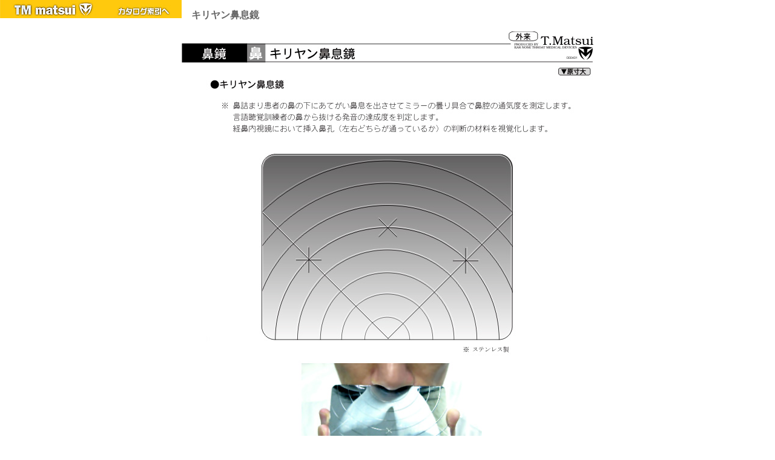

--- FILE ---
content_type: text/html
request_url: https://www.ne.jp/asahi/matsui/tm/3bk961.htm
body_size: 2447
content:
<!DOCTYPE HTML PUBLIC "-//W3C//DTD HTML 4.01 Transitional//EN">
<html>
<head>
<meta name="GENERATOR" content="JustSystems Homepage Builder Version 17.0.15.0 for Windows">
<meta http-equiv="Content-Type" content="text/html; charset=Shift_JIS">
<meta http-equiv="Content-Style-Type" content="text/css">
<title>鼻息鏡　キリヤン鼻息鏡　鼻息計　鼻測計　鼻腔通気度　鼻息測定</title>
<script language="JavaScript">
<!--HPB_SCRIPT_ROV_50
//
//  Licensed Materials - Property of IBM
//  11P5743
//  (C) Copyright IBM Corp. 1998, 2000 All Rights Reserved.
//

// HpbImgPreload:
//
function HpbImgPreload()
{
  var appVer=parseInt(navigator.appVersion);
  var isNC=(document.layers && (appVer >= 4));
  var isIE=(document.all    && (appVer >= 4));
  if (isNC || isIE)
  {
    if (document.images)
    {
      var imgName = HpbImgPreload.arguments[0];
      var cnt;
      swImg[imgName] = new Array;
      for (cnt = 1; cnt < HpbImgPreload.arguments.length; cnt++)
      {
        swImg[imgName][HpbImgPreload.arguments[cnt]] = new Image();
        swImg[imgName][HpbImgPreload.arguments[cnt]].src = HpbImgPreload.arguments[cnt];
      }
    }
  }
}
// HpbImgFind:
//
function HpbImgFind(doc, imgName)
{
  for (var i=0; i < doc.layers.length; i++)
  {
    var img = doc.layers[i].document.images[imgName];
    if (!img) img = HpbImgFind(doc.layers[i], imgName);
    if (img) return img;
  }
  return null;
}
// HpbImgSwap:
//
function HpbImgSwap(imgName, imgSrc)
{
  var appVer=parseInt(navigator.appVersion);
  var isNC=(document.layers && (appVer >= 4));
  var isIE=(document.all    && (appVer >= 4));
  if (isNC || isIE)
  {
    if (document.images)
    {
      var img = document.images[imgName];
      if (!img) img = HpbImgFind(document, imgName);
      if (img) img.src = imgSrc;
    }
  }
}
var swImg; swImg=new Array;
//-->
</script><script language="JavaScript">
<!--HPB_SCRIPT_PLD_50
HpbImgPreload('_HPB_ROLLOVER1', 'g/png/6before01.png', 'g/png/6before01m.png');
HpbImgPreload('_HPB_ROLLOVER2', 'g/gif/6mail02.gif', 'g/gif/6mail02m.gif');
HpbImgPreload('_HPB_ROLLOVER3', 'g/jpg/6sakuin01.jpg', 'g/jpg/6sakuin011.jpg');
//-->
</script>
<style type="text/css">
<!--
body{
  margin-top : 0%;
  margin-left : 0%;
  margin-right : 0%;
  margin-bottom : 0%;
}
-->
</style>
<link href="hpbsite.css" rel="stylesheet" type="text/css">
</head>
<body bgcolor="#ffffff">
<p><img src="g/jpg/6tm_logo03.jpg" width="170" height="30" border="0"><a href="2catmenu.htm" id="_HPB_ROLLOVER3" onmouseout="HpbImgSwap('_HPB_ROLLOVER3', 'g/jpg/6sakuin01.jpg');" onmouseover="HpbImgSwap('_HPB_ROLLOVER3', 'g/jpg/6sakuin011.jpg');"><img src="g/jpg/6sakuin01.jpg" width="130" height="30" border="0" name="_HPB_ROLLOVER3"></a><b><font color="#666666">　キリヤン鼻息鏡</font></b></p>
<p align="center"><img src="g/jpg/3bk961.jpg" width="680" height="1004" border="0"></p>
<p style="line-height : 1.5;margin-left : 15%;margin-right : 10%;"><font size="3" color="#0000cc"><br>
<b>●＜キリヤン鼻息鏡の使用法＞　『夏の暑い季節でも良く曇りを出すためには…』</b></font><font size="3"><br>
・きれいにくもりを出すためには鼻息鏡の表面が指紋や指油で汚れていない状態でお使い下さい。<br>
・鼻息鏡を石鹸できれいに洗い、よく水で洗い流します。<br>
・清潔なティッシュなどでよく拭き取り水滴や湿り気を完全に取り除きます。<br>
・ティッシュで磨き込む様に擦ると表面が更にきれいになります。<br>
・鼻息鏡の皮膚に接触する部分だけをアルコールティッシュなどで拭きます。（複数人で連続して使う検査などの場合）<br>
・早く曇りをとりたい時は、うちわや扇風機などで風を当てると、すみやかに消えます。<br>
<br>
</font><font size="3" color="#0000cc"><b>●耐久性のあるステンレス製素材</b></font><font size="3"><br>
・丈夫なステンレス製素材を使用しており耐久性があるので、長年にわたり使い続けることが出来ます。<br>
・盤面の目盛は彫刻線なので摩擦にも非常に強く、極めて消えにくい仕様です。<br>
<br>
<font color="#0000cc" size="3"><b>●本製品のもう一つの特徴</b></font><br>
・この鼻息鏡は裏面をミラー仕上げにしてあるので、発声訓練者の口元を本人に見せながらの指導にも役立ちます。<br>
<br>
</font><font size="3" color="#0000cc"><b>●鼻息鏡の用途</b></font><font size="3"><br>
・鼻腔通気度や鼻息の噴出方向を視覚的に観察する。<br>
・言語聴覚訓練者の鼻から抜ける発音の達成判定。<br>
・経鼻内視鏡挿入時における左右鼻腔の優位性判定。<br>
など。<br>
<br>
</font></p>
<center>
<table bgcolor="#0066ff">
  <tbody>
    <tr>
      <td colspan="3" align="center"><img src="g/jpg/3bk961a.jpg" width="500" height="290" border="0"></td>
    </tr>
    <tr>
      <td align="center" bgcolor="#d1e0fa" width="98"><font size="3">コード</font></td>
      <td align="center" bgcolor="#d1e0fa" width="197"><font size="3">商品名</font></td>
      <td align="center" bgcolor="#d1e0fa" width="178"><font size="3">定価 （税込み）</font></td>
    </tr>
    <tr>
      <td align="center" bgcolor="#ffffcc" width="98"><font size="3">BK961</font></td>
      <td align="center" bgcolor="#ffffcc" width="197"><font size="3">キリヤン鼻息鏡</font></td>
      <td align="center" bgcolor="#ffffcc" width="178"><font size="3" color="#ff0000"><b><a href="g/pdf2/price.pdf">■定価表リンク<br>
      </a></b></font><font size="3"></font></td>
    </tr>
  </tbody>
</table>
</center>
<p align="left" style="line-height : 2;margin-left : 20%;margin-right : 20%;"><font color="#00cccc" size="2"><font color="#0099cc"><font color="#000000"><font color="#ff0000"><b>●こちらの商品（キリヤン鼻息鏡）は学校教育機関等の一括購入（学生配布等）に対しましては、定価より値引きしております。　購入予定数を記載の上メールにてお問い合わせください。　<br>
問い合わせメール→</b></font></font></font></font><font size="1"><a href="mailto:shop@tm-matsui.com?Subject=▼鼻息鏡メール：" id="_HPB_ROLLOVER2" onmouseout="HpbImgSwap('_HPB_ROLLOVER2', 'g/gif/6mail02.gif');" onmouseover="HpbImgSwap('_HPB_ROLLOVER2', 'g/gif/6mail02m.gif');"><img src="g/gif/6mail02.gif" width="70" height="20" border="0" name="_HPB_ROLLOVER2"></a></font></p>
<p align="center"><a href="2catmenu.htm" id="_HPB_ROLLOVER1" onmouseout="HpbImgSwap('_HPB_ROLLOVER1', 'g/png/6before01.png');" onmouseover="HpbImgSwap('_HPB_ROLLOVER1', 'g/png/6before01m.png');"><img src="g/png/6before01.png" width="30" height="21" border="0" name="_HPB_ROLLOVER1"></a></p>
</body>
</html>

--- FILE ---
content_type: text/css
request_url: https://www.ne.jp/asahi/matsui/tm/hpbsite.css
body_size: -46
content:
  
BODY{
  margin-top : 0%;
  margin-left : 0%;
  margin-right : 0%;
  margin-bottom : 0%;
}
